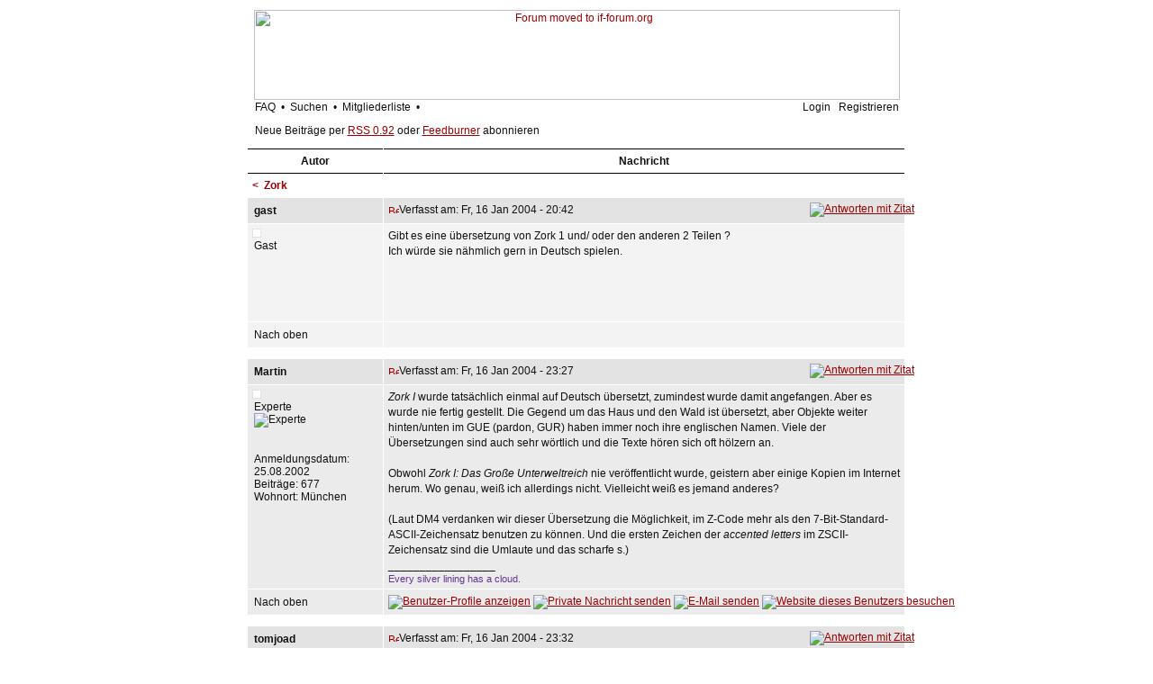

--- FILE ---
content_type: text/html
request_url: http://forum.ifzentrale.de/viewtopic.php?p=8294&highlight=&sid=18410fe88938d46d035c7e1c2db774cc
body_size: 11022
content:
<!DOCTYPE HTML PUBLIC "-//W3C//DTD HTML 4.01 Transitional//EN">
<html dir="ltr">
<head>
<meta http-equiv="Content-Type" content="text/html; charset=iso-8859-1">
<meta http-equiv="Content-Style-Type" content="text/css">
<link rel="icon" href="/favicon.ico">
<link rel="alternate" type="application/rss+xml" title="if-de :: Forum Feed" href="http://feeds.feedburner.com/ifde" />
<meta name="robots" content="index, follow">
<meta name="description" lang="de" content="Forum für Textadventures und Interactive Fiction">
<meta name="keywords" lang="de" content="Textadventure, Textabenteuer, Interactive Fiction, Interaktive Belletristik, Infocom, Magnetic Scrolls, Weltenschmiede">



<link rel="top" href="./index.php?sid=026898cb3b5020cd232b473cfe4ea64c" title="if-de :: Forum Foren-Übersicht" />
<link rel="search" href="./search.php?sid=026898cb3b5020cd232b473cfe4ea64c" title="Suchen" />
<link rel="help" href="./faq.php?sid=026898cb3b5020cd232b473cfe4ea64c" title="FAQ" />
<link rel="author" href="./memberlist.php?sid=026898cb3b5020cd232b473cfe4ea64c" title="Mitgliederliste" />
<link rel="prev" href="viewtopic.php?t=424&amp;view=previous&amp;sid=026898cb3b5020cd232b473cfe4ea64c" title="Vorheriges Thema anzeigen" />
<link rel="next" href="viewtopic.php?t=424&amp;view=next&amp;sid=026898cb3b5020cd232b473cfe4ea64c" title="Nächstes Thema anzeigen" />
<link rel="up" href="viewforum.php?f=1&amp;sid=026898cb3b5020cd232b473cfe4ea64c" title="Stammtisch" />
<link rel="chapter forum" href="viewforum.php?f=1&amp;sid=026898cb3b5020cd232b473cfe4ea64c" title="Stammtisch" />
<link rel="chapter forum" href="viewforum.php?f=3&amp;sid=026898cb3b5020cd232b473cfe4ea64c" title="Player's Pub" />
<link rel="chapter forum" href="viewforum.php?f=4&amp;sid=026898cb3b5020cd232b473cfe4ea64c" title="T.A.G." />
<link rel="chapter forum" href="viewforum.php?f=2&amp;sid=026898cb3b5020cd232b473cfe4ea64c" title="Inform & Glulx" />
<link rel="chapter forum" href="viewforum.php?f=10&amp;sid=026898cb3b5020cd232b473cfe4ea64c" title="TADS 3" />
<link rel="chapter forum" href="viewforum.php?f=8&amp;sid=026898cb3b5020cd232b473cfe4ea64c" title="Floyd" />
<link rel="chapter forum" href="viewforum.php?f=7&amp;sid=026898cb3b5020cd232b473cfe4ea64c" title="Kooperationen" />
<link rel="chapter forum" href="viewforum.php?f=5&amp;sid=026898cb3b5020cd232b473cfe4ea64c" title="Dies & Das" />
<link rel="chapter forum" href="viewforum.php?f=6&amp;sid=026898cb3b5020cd232b473cfe4ea64c" title="Klatsch & Tratsch" />

<title>if-de :: Forum ~ Thema anzeigen - Zork</title>
<!-- link rel="stylesheet" href="templates/NoseBleed/NoseBleed.css" type="text/css" -->
<style type="text/css">
<!--
/*
  The original NoseBleed v1.05 skin for phpBB version 2+
  Created by Mike Lothar (c) 2004
  http://www.mikelothar.com

  NOTE: These CSS definitions are stored within the main page body so that you can use the phpBB2
  theme administration centre. When you have finalised your style you could cut the final CSS code
  and place it in an external file, deleting this section to save bandwidth.
*/

/* General page style. */
body {
	background-color: #FFFFFF;
}

body,table {
	font-size : 12px;
	font-family: Verdana, Arial, Helvetica, sans-serif;
}

/* General font families for common tags */
font,th,td,p { font-family: Verdana, Arial, Helvetica, sans-serif }
a:link,a:active,a:visited { color : #9F0002; }
a:hover		{ text-decoration: underline; color : #9F0002; }
hr	{ height: 0px; border: solid #FFFFFF 0px; border-top-width: 0px;}

/* This is the border line & background colour round the entire page */
.bodyline	{
	/* background-color: #FFFFFF;  */
	border: 0px #FFFFFF solid;
}

/* This is the outline round the main forum tables */
.forumline	{
	/* background-color: #FFFFFF;  */
	border: 0px #FFFFFF solid;
}

/* Main table cell colours and backgrounds */
td.row1	{ background-color: #F3F3F3; border-style: solid; border: black; border-width: 1px 1px 1px 1px; }
td.row2	{ background-color: #EBEBEB; border-style: solid; border: black; border-width: 1px 1px 1px 1px; }
td.row3	{ background-color: #E3E3E3; border-style: solid; border: black; border-width: 1px 1px 1px 1px; }

/*
  This is for the table cell above the Topics, Post & Last posts on the index.php page
  By default this is the fading out gradiated silver background.
  However, you could replace this with a bitmap specific for each forum
*/
td.rowpic {
	/* background-color: #FFFFFF; */
}

/* Header cells - the blue and silver gradient backgrounds */
/*
th			{ font-weight: bold; font-size: 12px; color : #9F0002; text-align: left; height: 25px;}
a.th			{ font-weight: bold; font-size: 12px; text-decoration: none; color : #9F0002; }
a.th:visited			{ font-weight: bold; font-size: 12px; text-decoration: none; color : #9F0002; }
a.th:hover		{ font-weight: bold; font-size: 12px; text-decoration: underline; color : #9F0002; }
*/

th	{
	color: #111111; font-size: 12px; font-weight : bold;
	/* background-color: #FFFFFF; */
	height: 25px;
}

td.cat,td.catHead,td.catSides,td.catLeft,td.catRight,td.catBottom {
	/* background-color:#FFFFFF; */
	border: #FFFFFF; border-style: solid; height: 28px;
}

/*
  Setting additional nice inner borders for the main table cells.
  The names indicate which sides the border will be on.
  Don't worry if you don't understand this, just ignore it :-)
*/
td.cat {
   height: 29px;
   border-width: 0px 0px 0px 0px;
   background-color:#F3F3F3;
}

td.catBottom {
   height: 29px;
   border-width: 0px 0px 0px 0px;
   background-color:#E3E3E3;
}

td.catHead {
   height: 29px;
   border-width: 0px 0px 0px 0px;
   /* background-color:#FFFFFF; */
}

th.thHead,th.thSides,th.thTop,th.thLeft,th.thRight,th.thBottom,th.thCornerL,th.thCornerR {
	font-weight: bold; border: #000000; border-style: solid; height: 28px;
}
td.row3Right,td.spaceRow {
	/* background-color: #FFFFFF; */
	border: #FFFFFF; border-style: solid;
}

th.thHead,td.catHead { font-size: 12px; border-width: 0px 0px 0px 0px; }
th.thSides,td.catSides,td.spaceRow	 { border-width: 0px 0px 0px 0px; }
th.thRight,td.catRight,td.row3Right	 { border-width: 0px 0px 0px 0px; }
th.thLeft,td.catLeft	  { border-width: 0px 0px 0px 0px; }
th.thBottom,td.catBottom  { border-width: 0px 0px 0px 0px; }
th.thTop	 { border-width: 1px 0px 1px 0px; }
th.thCornerL { border-width: 1px 0px 1px 0px; }
th.thCornerR { border-width: 1px 0px 1px 0px; }

/*
.thHead			{ font-weight: bold; font-size: 12px; color : #9F0002; text-align: left;}
a.thHead			{ font-weight: bold; font-size: 12px; text-decoration: none; color : #9F0002; }
a.thHead:visited			{ font-weight: bold; font-size: 12px; text-decoration: none; color : #9F0002; }
a.thHead:hover		{ font-weight: bold; font-size: 12px; text-decoration: underline; color : #9F0002; }
*/

/* The largest text used in the index page title and toptic title etc. */
.maintitle	{
	font-weight: bold; font-size: 22px; font-family: "Verdana, Arial, Helvetica, sans-serif",Verdana, Arial, Helvetica, sans-serif;
	text-decoration: none; line-height : 120%; color : #111111;
}

/* General text */
.gen { font-size : 12px; }
.genmed { font-size : 12px; }
.gensmall { font-size : 12px; }
.gen,.genmed,.gensmall { color : #111111; }
a.gen,a.genmed,a.gensmall { color: #111111; text-decoration: none; }
a.gen:visited,a.genmed:visited,a.gensmall:visited { color: #111111; text-decoration: none; }
a.gen:hover,a.genmed:hover,a.gensmall:hover	{ color: #9F0002; text-decoration: underline; }

/* The register, login, search etc links at the top of the page */
.mainmenu		{ font-size : 12px; color : #111111 }
a.mainmenu		{ font-size : 12px; text-decoration: none; color : #111111;  }
a.mainmenu:visited	{ font-size : 12px; text-decoration: none; color : #111111; }
a.mainmenu:hover{ font-size : 12px; text-decoration: underline; color : #111111; }

/* Forum category titles */
.cattitle		{ font-weight: bold; font-size: 12px ; color : #9F0002}
a.cattitle		{ text-decoration: none; color : #9F0002; }
a.cattitle:visited		{ text-decoration: none; color : #9F0002; }
a.cattitle:hover{ text-decoration: underline; }

/* Forum title: Text and link to the forums used in: index.php */
.forumlink		{ font-weight: bold; font-size: 12px; color : #9F0002; }
a.forumlink 	{ text-decoration: none; color : #9F0002; }
a.forumlink:visited 	{ text-decoration: none; color : #9F0002; }
a.forumlink:hover{ text-decoration: underline; color : #9F0002; }

/* Used for the navigation text, (Page 1,2,3 etc) and the navigation bar when in a forum */
.nav			{ font-weight: bold; font-size: 12px; color : #9F0002; text-align: left;}
a.nav			{ font-weight: bold; font-size: 12px; text-decoration: none; color : #9F0002; text-align: left;}
a.nav:visited			{ font-weight: bold; font-size: 12px; text-decoration: none; color : #9F0002; text-align: left;}
a.nav:hover		{ font-weight: bold; font-size: 12px; text-decoration: underline; color : #9F0002; text-align: left;}

/* titles for the topics: could specify viewed link colour too */
.topictitle,h1,h2	{ font-weight: bold; font-size: 12px; color : #111111; }
a.topictitle:link   { text-decoration: none; color : #9F0002; }
a.topictitle:visited { text-decoration: none; color : #9F0002; }
a.topictitle:hover	{ text-decoration: underline; color : #9F0002; }

/* Name of poster in viewmsg.php and viewtopic.php and other places */
.name			{ font-size : 12px; color : #111111;}

/* Location, number of posts, post date etc */
.postdetails		{ font-size : 12px; color : #111111; }

/* The content of the posts (body of text) */
.postbody { font-size : 12px; line-height: 17px}
a.postlink:link	{ text-decoration: none; color : #9F0002 }
a.postlink:visited { text-decoration: none; color : #9F0002; }
a.postlink:hover { text-decoration: underline; color : #9F0002}

/* Quote & Code blocks */
.code {
	font-family: "Courier New", Courier, monospace; font-size: 12px; color: #668400;
	background-color: #FAFAFA; border: #E3E3E3; border-style: solid;
	border-left-width: 1px; border-top-width: 1px; border-right-width: 1px; border-bottom-width: 1px
}

.quote {
	font-family: Verdana, Arial, Helvetica, sans-serif; font-size: 12px; color: #111111; line-height: 16px;
	background-color: #FAFAFA; border: #E3E3E3; border-style: solid;
	border-left-width: 1px; border-top-width: 1px; border-right-width: 1px; border-bottom-width: 1px
}

/* Copyright and bottom info */
.copyright		{ font-size: 12px; font-family: Verdana, Arial, Helvetica, sans-serif; color: #111111; letter-spacing: -1px;}
a.copyright		{ color: #9F0002; text-decoration: none;}
a.copyright:visited		{ color: #9F0002; text-decoration: none;}
a.copyright:hover { color: #9F0002; text-decoration: underline;}

/* Form elements */

input, textarea, text, select, border {
	color : #111111;
	font: normal 12px Verdana, Arial, Helvetica, sans-serif;
	border-color : #111111;
	text-indent : 2px;
	margin 0px;
	padding 0px;
/*	border-width: 0px; */
/*	border-style: solid; */
}

.noborder {
	border-color : white;
	margin 0px;
	padding 0px;
	border-width: 0px;
	border-style: none;
}

/* The buttons used for bbCode styling in message post */
input.button {
	background-color : #F3F3F3;
	color : #111111;
	font-size: 12px; font-family: Verdana, Arial, Helvetica, sans-serif;
}

/* The main submit button option */
input.mainoption {
	background-color : #FAFAFA;
	font-weight : bold;
	font-size: 12px; font-family: Verdana, Arial, Helvetica, sans-serif;
}

/* None-bold submit button */
input.liteoption {
	background-color : #FAFAFA;
	font-weight : normal;
	font-size: 12px; font-family: Verdana, Arial, Helvetica, sans-serif;
}

/* This is the line in the posting page which shows the rollover
  help line. This is actually a text box, but if set to be the same
  colour as the background no one will know ;)
*/
.helpline { background-color: #EBEBEB; border-style: none; }

/* Import the fancy styles for IE only (NS4.x doesn't use the @import function) */
@import url("templates/NoseBleed/formIE.css");
-->
</style>
<script language="javascript" type="text/javascript">
<!--
  function resize_images()
  {
    for (i = 1; i < document.images.length; i++)
    {
      while ( !document.images[i].complete )
      {
        break;
      }
      if ( document.images[i].width > 550 )
      {
        document.images[i].width = 550;
      }
    }
  }
//-->
</script>
</head>
<body bgcolor="#FFFFFF" text="#111111" link="#9F0002" vlink="#9F0002" leftmargin="0" topmargin="0" onload="resize_images()">

<a name="top"></a><span class="mainmenu">
<table width="100%" height="100%" cellspacing="0" cellpadding="0" border="0" align="center">


	<table width="780" height="100%" cellspacing="0" cellpadding="10" border="0" align="center">
	<tr>
		<td class="bodyline" valign="top">

<table width="717" height="100" border="0" align="center" cellpadding="0" cellspacing="0">
  <tr>
    <!-- Forum moved 25.11.2021, let's announce permanently -->
    <!-- <td><div align="center"><a href="index.php?sid=026898cb3b5020cd232b473cfe4ea64c"><img src="templates/NoseBleed/images/top_image.gif" width="717" height="100" border="0" title="if-de :: Forum Foren-Übersicht" alt="if-de :: Forum Foren-Übersicht" vspace="1"></a></div></td> -->
    <td><div align="center"><a href="https://if-forum.org/" target="_blank"><img src="templates/NoseBleed/images/top_image-announcement.png" width="717" height="100" border="0" title="Forum moved, please visit if-forum.org" alt="Forum moved to if-forum.org" vspace="1"></a></div></td>
  </tr>
</table>
<table width="715" border="0" align="center" cellpadding="0" cellspacing="0">
  <tr>
    <td align="left" class="mainmenu"><a href="faq.php?sid=026898cb3b5020cd232b473cfe4ea64c" title="Fragen und Antworten" class="mainmenu">FAQ</a>&nbsp; &#8226; &nbsp;<a href="search.php?sid=026898cb3b5020cd232b473cfe4ea64c" title="Foren durchsuchen" class="mainmenu">Suchen</a>&nbsp; &#8226; &nbsp;<a href="memberlist.php?sid=026898cb3b5020cd232b473cfe4ea64c" title="Alle Mitglieder anzeigen" class="mainmenu">Mitgliederliste</a>&nbsp; &#8226; &nbsp;
	</td><td align="right" class="mainmenu"><span class="mainmenu"><a href="login.php?sid=026898cb3b5020cd232b473cfe4ea64c" title="Anmelden und Abmelden" class="mainmenu">Login</a>
	&nbsp;&nbsp;<a href="profile.php?mode=register&amp;sid=026898cb3b5020cd232b473cfe4ea64c" class="mainmenu">Registrieren</a>
  </tr>
  <tr>
    <td align="left" class="mainmenu" style="padding: 12px 0;">Neue Beitr&auml;ge per <a href="/rss.php">RSS 0.92</a> oder <a href="http://feeds.feedburner.com/ifde">Feedburner</a> abonnieren</td>
  </tr>
</table>

<table align="CENTER" class="forumline" width="717" cellspacing="1" cellpadding="5" border="0">
  <tr>
    <th class="thCornerL" width="150" height="26" nowrap="nowrap">Autor</th>
    <th class="thTop" nowrap="nowrap">Nachricht</th>
  </tr>
  <tr>
    <th colspan="6" align="left" height="28" class="nav" nowrap="nowrap"><a class="nav" href="viewforum.php?f=1&amp;sid=026898cb3b5020cd232b473cfe4ea64c"><</a>&nbsp;&nbsp;<a class="nav" href="viewtopic.php?t=424&amp;start=0&amp;postdays=0&amp;postorder=asc&amp;highlight=&amp;sid=026898cb3b5020cd232b473cfe4ea64c">Zork</a></th>
  </tr>
  
  <tr>
    <td align="left" valign="MIDDLE" class="row3"><table width="100%" border="0" cellspacing="2" cellpadding="0"><td><span class="name"><a name="2743"></a><b>gast</b></span></td></table></td>
    <td class="row3" height="28" valign="top"><table width="100%" cellpadding="0" cellspacing="0" border="0">
        <tr>
          <td width="100%"><a href="viewtopic.php?p=2743&amp;sid=026898cb3b5020cd232b473cfe4ea64c#2743"><img src="templates/NoseBleed/images/icon_minipost.gif" width="12" height="9" alt="Beitrag" title="Beitrag" border="0" /></a><span class="postdetails">Verfasst am:
            Fr, 16 Jan 2004 - 20:42<span class="gen">&nbsp;</span>
            <!-- &nbsp; &nbsp;Titel: Zork</span> -->
            </span></td>
          <td valign="top" nowrap="nowrap"><a href="posting.php?mode=quote&amp;p=2743&amp;sid=026898cb3b5020cd232b473cfe4ea64c"><img src="templates/NoseBleed/images/lang_german/icon_quote.gif" alt="Antworten mit Zitat" title="Antworten mit Zitat" border="0" /></a> 
             </td>
        </tr>
      </table></td>
  </tr>
  <tr>
    <td class="row1" width="150" align="left" valign="top" bordercolor="#FFFFFF">

<table width="" border="0" cellspacing="1" cellpadding="0" bgcolor="#E3E3E3">
  <tr>
    <td><div align="center">

<table width="" border="0" bgcolor="#FFFFFF" cellspacing="3">
  <tr>
    <td></td>
	</tr>
</table>

	</div></td>
  </tr>
</table>


 <table width="100%" border="0" cellspacing="2" cellpadding="0"><td>
      <span class="postdetails">Gast<br />
      <br />
      <br />
      <br />
      <br />
      </span><br /></td></table></td>
    <td class="row1" width="100%" height="28" valign="top"><table width="100%" border="0" cellspacing="0" cellpadding="0">
        <tr>
          <td><span class="postbody">Gibt es eine übersetzung von Zork 1 und/ oder den anderen 2 Teilen ?
<br />
Ich würde sie nähmlich gern in Deutsch spielen.</span><span class="gensmall"><i></i></span></td>
        </tr>
      </table></td>
  </tr>
  <tr>
    <td class="row1" width="150" align="left" valign="middle"><table width="100%" border="0" cellspacing="2" cellpadding="0"><td><span class="genmed"><a href="#top" class="genmed">Nach oben</a></span></td></table></td>
    <td class="row1" width="100%" height="28" valign="bottom" nowrap="nowrap"><table cellspacing="0" cellpadding="0" border="0" height="18" width="18">
        <tr>
          <td valign="middle" nowrap="nowrap"> 
               
             <script language="JavaScript" type="text/javascript"><!--

	if ( navigator.userAgent.toLowerCase().indexOf('mozilla') != -1 && navigator.userAgent.indexOf('5.') == -1 && navigator.userAgent.indexOf('6.') == -1 )
		document.write(' ');
	else
		document.write('</td><td>&nbsp;</td><td valign="top" nowrap="nowrap"><div style="position:relative"><div style="position:absolute"></div><div style="position:absolute;left:3px;top:-1px"></div></div>');

				//--></script> <noscript>
            </noscript></td>
        </tr>
      </table></td>
  </tr>
  <tr>
    <td class="spaceRow" colspan="2" height="1"><img src="templates/NoseBleed/images/spacer.gif" alt="" width="1" height="1" /></td>
  </tr>
  <tr>
    <td align="left" valign="MIDDLE" class="row3"><table width="100%" border="0" cellspacing="2" cellpadding="0"><td><span class="name"><a name="2744"></a><b>Martin</b></span></td></table></td>
    <td class="row3" height="28" valign="top"><table width="100%" cellpadding="0" cellspacing="0" border="0">
        <tr>
          <td width="100%"><a href="viewtopic.php?p=2744&amp;sid=026898cb3b5020cd232b473cfe4ea64c#2744"><img src="templates/NoseBleed/images/icon_minipost.gif" width="12" height="9" alt="Beitrag" title="Beitrag" border="0" /></a><span class="postdetails">Verfasst am:
            Fr, 16 Jan 2004 - 23:27<span class="gen">&nbsp;</span>
            <!-- &nbsp; &nbsp;Titel: </span> -->
            </span></td>
          <td valign="top" nowrap="nowrap"><a href="posting.php?mode=quote&amp;p=2744&amp;sid=026898cb3b5020cd232b473cfe4ea64c"><img src="templates/NoseBleed/images/lang_german/icon_quote.gif" alt="Antworten mit Zitat" title="Antworten mit Zitat" border="0" /></a> 
             </td>
        </tr>
      </table></td>
  </tr>
  <tr>
    <td class="row2" width="150" align="left" valign="top" bordercolor="#FFFFFF">

<table width="" border="0" cellspacing="1" cellpadding="0" bgcolor="#E3E3E3">
  <tr>
    <td><div align="center">

<table width="" border="0" bgcolor="#FFFFFF" cellspacing="3">
  <tr>
    <td><img src="images/avatars/gallery/magnetic_scrolls/jinxter.jpg" alt="" border="0" /></td>
	</tr>
</table>

	</div></td>
  </tr>
</table>


 <table width="100%" border="0" cellspacing="2" cellpadding="0"><td>
      <span class="postdetails">Experte<br />
      <img src="images/ranks/rang5.gif" alt="Experte" title="Experte" border="0" /><br /><br />
      <br />
      Anmeldungsdatum: 25.08.2002<br />
      Beiträge: 677<br />
      Wohnort: München</span><br /></td></table></td>
    <td class="row2" width="100%" height="28" valign="top"><table width="100%" border="0" cellspacing="0" cellpadding="0">
        <tr>
          <td><span class="postbody"><span style="font-style: italic">Zork I</span> wurde tatsächlich einmal auf Deutsch übersetzt, zumindest wurde damit angefangen. Aber es wurde nie fertig gestellt. Die Gegend um das Haus und den Wald ist übersetzt, aber Objekte weiter hinten/unten im GUE (pardon, GUR) haben immer noch ihre englischen Namen. Viele der Übersetzungen sind auch sehr wörtlich und die Texte hören sich oft hölzern an.
<br />

<br />
Obwohl <span style="font-style: italic">Zork I: Das Große Unterweltreich</span> nie veröffentlicht wurde, geistern aber einige Kopien im Internet herum. Wo genau, weiß ich allerdings nicht. Vielleicht weiß es jemand anderes?
<br />

<br />
(Laut DM4 verdanken wir dieser Übersetzung die Möglichkeit, im Z-Code mehr als den 7-Bit-Standard-ASCII-Zeichensatz benutzen zu können. Und die ersten Zeichen der <span style="font-style: italic">accented letters</span> im ZSCII-Zeichensatz sind die Umlaute und das scharfe s.)<br />_________________<br /><span style="font-size: 11px; line-height: normal"><span style="color: #663399">Every silver lining has a cloud.</span></span></span><span class="gensmall"><i></i></span></td>
        </tr>
      </table></td>
  </tr>
  <tr>
    <td class="row2" width="150" align="left" valign="middle"><table width="100%" border="0" cellspacing="2" cellpadding="0"><td><span class="genmed"><a href="#top" class="genmed">Nach oben</a></span></td></table></td>
    <td class="row2" width="100%" height="28" valign="bottom" nowrap="nowrap"><table cellspacing="0" cellpadding="0" border="0" height="18" width="18">
        <tr>
          <td valign="middle" nowrap="nowrap"><a href="profile.php?mode=viewprofile&amp;u=6&amp;sid=026898cb3b5020cd232b473cfe4ea64c"><img src="templates/NoseBleed/images/lang_german/icon_profile.gif" alt="Benutzer-Profile anzeigen" title="Benutzer-Profile anzeigen" border="0" /></a> <a href="privmsg.php?mode=post&amp;u=6&amp;sid=026898cb3b5020cd232b473cfe4ea64c"><img src="templates/NoseBleed/images/lang_german/icon_pm.gif" alt="Private Nachricht senden" title="Private Nachricht senden" border="0" /></a>
            <a href="mailto:martin.oehm@gmx.de"><img src="templates/NoseBleed/images/lang_german/icon_email.gif" alt="E-Mail senden" title="E-Mail senden" border="0" /></a> <a href="http://www.martin-oehm.de/" target="_userwww"><img src="templates/NoseBleed/images/lang_german/icon_www.gif" alt="Website dieses Benutzers besuchen" title="Website dieses Benutzers besuchen" border="0" /></a>  
             <script language="JavaScript" type="text/javascript"><!--

	if ( navigator.userAgent.toLowerCase().indexOf('mozilla') != -1 && navigator.userAgent.indexOf('5.') == -1 && navigator.userAgent.indexOf('6.') == -1 )
		document.write(' ');
	else
		document.write('</td><td>&nbsp;</td><td valign="top" nowrap="nowrap"><div style="position:relative"><div style="position:absolute"></div><div style="position:absolute;left:3px;top:-1px"></div></div>');

				//--></script> <noscript>
            </noscript></td>
        </tr>
      </table></td>
  </tr>
  <tr>
    <td class="spaceRow" colspan="2" height="1"><img src="templates/NoseBleed/images/spacer.gif" alt="" width="1" height="1" /></td>
  </tr>
  <tr>
    <td align="left" valign="MIDDLE" class="row3"><table width="100%" border="0" cellspacing="2" cellpadding="0"><td><span class="name"><a name="2745"></a><b>tomjoad</b></span></td></table></td>
    <td class="row3" height="28" valign="top"><table width="100%" cellpadding="0" cellspacing="0" border="0">
        <tr>
          <td width="100%"><a href="viewtopic.php?p=2745&amp;sid=026898cb3b5020cd232b473cfe4ea64c#2745"><img src="templates/NoseBleed/images/icon_minipost.gif" width="12" height="9" alt="Beitrag" title="Beitrag" border="0" /></a><span class="postdetails">Verfasst am:
            Fr, 16 Jan 2004 - 23:32<span class="gen">&nbsp;</span>
            <!-- &nbsp; &nbsp;Titel: </span> -->
            </span></td>
          <td valign="top" nowrap="nowrap"><a href="posting.php?mode=quote&amp;p=2745&amp;sid=026898cb3b5020cd232b473cfe4ea64c"><img src="templates/NoseBleed/images/lang_german/icon_quote.gif" alt="Antworten mit Zitat" title="Antworten mit Zitat" border="0" /></a> 
             </td>
        </tr>
      </table></td>
  </tr>
  <tr>
    <td class="row1" width="150" align="left" valign="top" bordercolor="#FFFFFF">

<table width="" border="0" cellspacing="1" cellpadding="0" bgcolor="#E3E3E3">
  <tr>
    <td><div align="center">

<table width="" border="0" bgcolor="#FFFFFF" cellspacing="3">
  <tr>
    <td><img src="images/avatars/gallery/infocom/zork7.jpg" alt="" border="0" /></td>
	</tr>
</table>

	</div></td>
  </tr>
</table>


 <table width="100%" border="0" cellspacing="2" cellpadding="0"><td>
      <span class="postdetails">Wasserträger<br />
      <img src="images/ranks/rang2.gif" alt="Wasserträger" title="Wasserträger" border="0" /><br /><br />
      <br />
      Anmeldungsdatum: 26.08.2002<br />
      Beiträge: 53<br />
      Wohnort: Münster</span><br /></td></table></td>
    <td class="row1" width="100%" height="28" valign="top"><table width="100%" border="0" cellspacing="0" cellpadding="0">
        <tr>
          <td><span class="postbody"></span><table width="90%" cellspacing="1" cellpadding="3" border="0" align="center"><tr> 	  <td><span class="genmed"><b>Martin hat folgendes geschrieben:</b></span></td>	</tr>	<tr>	  <td class="quote">
<br />
Obwohl <span style="font-style: italic">Zork I: Das Große Unterweltreich</span> nie veröffentlicht wurde, geistern aber einige Kopien im Internet herum. Wo genau, weiß ich allerdings nicht. Vielleicht weiß es jemand anderes?
<br />
</td>	</tr></table><span class="postbody">
<br />

<br />
Ich hab's hier - braucht's jemand? Ich dachte eigentlich das hätte inzwischen jeder ...</span><span class="gensmall"><i></i></span></td>
        </tr>
      </table></td>
  </tr>
  <tr>
    <td class="row1" width="150" align="left" valign="middle"><table width="100%" border="0" cellspacing="2" cellpadding="0"><td><span class="genmed"><a href="#top" class="genmed">Nach oben</a></span></td></table></td>
    <td class="row1" width="100%" height="28" valign="bottom" nowrap="nowrap"><table cellspacing="0" cellpadding="0" border="0" height="18" width="18">
        <tr>
          <td valign="middle" nowrap="nowrap"><a href="profile.php?mode=viewprofile&amp;u=13&amp;sid=026898cb3b5020cd232b473cfe4ea64c"><img src="templates/NoseBleed/images/lang_german/icon_profile.gif" alt="Benutzer-Profile anzeigen" title="Benutzer-Profile anzeigen" border="0" /></a> <a href="privmsg.php?mode=post&amp;u=13&amp;sid=026898cb3b5020cd232b473cfe4ea64c"><img src="templates/NoseBleed/images/lang_german/icon_pm.gif" alt="Private Nachricht senden" title="Private Nachricht senden" border="0" /></a>
               
             <script language="JavaScript" type="text/javascript"><!--

	if ( navigator.userAgent.toLowerCase().indexOf('mozilla') != -1 && navigator.userAgent.indexOf('5.') == -1 && navigator.userAgent.indexOf('6.') == -1 )
		document.write(' ');
	else
		document.write('</td><td>&nbsp;</td><td valign="top" nowrap="nowrap"><div style="position:relative"><div style="position:absolute"></div><div style="position:absolute;left:3px;top:-1px"></div></div>');

				//--></script> <noscript>
            </noscript></td>
        </tr>
      </table></td>
  </tr>
  <tr>
    <td class="spaceRow" colspan="2" height="1"><img src="templates/NoseBleed/images/spacer.gif" alt="" width="1" height="1" /></td>
  </tr>
  <tr>
    <td align="left" valign="MIDDLE" class="row3"><table width="100%" border="0" cellspacing="2" cellpadding="0"><td><span class="name"><a name="2746"></a><b>Smeeth</b></span></td></table></td>
    <td class="row3" height="28" valign="top"><table width="100%" cellpadding="0" cellspacing="0" border="0">
        <tr>
          <td width="100%"><a href="viewtopic.php?p=2746&amp;sid=026898cb3b5020cd232b473cfe4ea64c#2746"><img src="templates/NoseBleed/images/icon_minipost.gif" width="12" height="9" alt="Beitrag" title="Beitrag" border="0" /></a><span class="postdetails">Verfasst am:
            Sa, 17 Jan 2004 - 10:42<span class="gen">&nbsp;</span>
            <!-- &nbsp; &nbsp;Titel: </span> -->
            </span></td>
          <td valign="top" nowrap="nowrap"><a href="posting.php?mode=quote&amp;p=2746&amp;sid=026898cb3b5020cd232b473cfe4ea64c"><img src="templates/NoseBleed/images/lang_german/icon_quote.gif" alt="Antworten mit Zitat" title="Antworten mit Zitat" border="0" /></a> 
             </td>
        </tr>
      </table></td>
  </tr>
  <tr>
    <td class="row2" width="150" align="left" valign="top" bordercolor="#FFFFFF">

<table width="" border="0" cellspacing="1" cellpadding="0" bgcolor="#E3E3E3">
  <tr>
    <td><div align="center">

<table width="" border="0" bgcolor="#FFFFFF" cellspacing="3">
  <tr>
    <td></td>
	</tr>
</table>

	</div></td>
  </tr>
</table>


 <table width="100%" border="0" cellspacing="2" cellpadding="0"><td>
      <span class="postdetails">Gast<br />
      <br />
      <br />
      <br />
      <br />
      </span><br /></td></table></td>
    <td class="row2" width="100%" height="28" valign="top"><table width="100%" border="0" cellspacing="0" cellpadding="0">
        <tr>
          <td><span class="postbody">Ja ich brauch's 
<br />
Wer nett wenn du es mir mal per mail schicken könntest:
<br />
<a href="mailto:smeeth-r@firemail.de">smeeth-r@firemail.de</a></span><span class="gensmall"><i></i></span></td>
        </tr>
      </table></td>
  </tr>
  <tr>
    <td class="row2" width="150" align="left" valign="middle"><table width="100%" border="0" cellspacing="2" cellpadding="0"><td><span class="genmed"><a href="#top" class="genmed">Nach oben</a></span></td></table></td>
    <td class="row2" width="100%" height="28" valign="bottom" nowrap="nowrap"><table cellspacing="0" cellpadding="0" border="0" height="18" width="18">
        <tr>
          <td valign="middle" nowrap="nowrap"> 
               
             <script language="JavaScript" type="text/javascript"><!--

	if ( navigator.userAgent.toLowerCase().indexOf('mozilla') != -1 && navigator.userAgent.indexOf('5.') == -1 && navigator.userAgent.indexOf('6.') == -1 )
		document.write(' ');
	else
		document.write('</td><td>&nbsp;</td><td valign="top" nowrap="nowrap"><div style="position:relative"><div style="position:absolute"></div><div style="position:absolute;left:3px;top:-1px"></div></div>');

				//--></script> <noscript>
            </noscript></td>
        </tr>
      </table></td>
  </tr>
  <tr>
    <td class="spaceRow" colspan="2" height="1"><img src="templates/NoseBleed/images/spacer.gif" alt="" width="1" height="1" /></td>
  </tr>
  <tr>
    <td align="left" valign="MIDDLE" class="row3"><table width="100%" border="0" cellspacing="2" cellpadding="0"><td><span class="name"><a name="2747"></a><b>Gast</b></span></td></table></td>
    <td class="row3" height="28" valign="top"><table width="100%" cellpadding="0" cellspacing="0" border="0">
        <tr>
          <td width="100%"><a href="viewtopic.php?p=2747&amp;sid=026898cb3b5020cd232b473cfe4ea64c#2747"><img src="templates/NoseBleed/images/icon_minipost.gif" width="12" height="9" alt="Beitrag" title="Beitrag" border="0" /></a><span class="postdetails">Verfasst am:
            So, 18 Jan 2004 - 4:50<span class="gen">&nbsp;</span>
            <!-- &nbsp; &nbsp;Titel: </span> -->
            </span></td>
          <td valign="top" nowrap="nowrap"><a href="posting.php?mode=quote&amp;p=2747&amp;sid=026898cb3b5020cd232b473cfe4ea64c"><img src="templates/NoseBleed/images/lang_german/icon_quote.gif" alt="Antworten mit Zitat" title="Antworten mit Zitat" border="0" /></a> 
             </td>
        </tr>
      </table></td>
  </tr>
  <tr>
    <td class="row1" width="150" align="left" valign="top" bordercolor="#FFFFFF">

<table width="" border="0" cellspacing="1" cellpadding="0" bgcolor="#E3E3E3">
  <tr>
    <td><div align="center">

<table width="" border="0" bgcolor="#FFFFFF" cellspacing="3">
  <tr>
    <td></td>
	</tr>
</table>

	</div></td>
  </tr>
</table>


 <table width="100%" border="0" cellspacing="2" cellpadding="0"><td>
      <span class="postdetails"><br />
      <br />
      <br />
      <br />
      <br />
      </span><br /></td></table></td>
    <td class="row1" width="100%" height="28" valign="top"><table width="100%" border="0" cellspacing="0" cellpadding="0">
        <tr>
          <td><span class="postbody">Den Patch, um von einer beliebigen Zork1-Version auf das deutsche Zork 1 zu kommen und das Patchprogramm gibt es auch im if-archiv. Hier die direkten Links zum finnischen Mirror: 
<br />

<br />
Die Patchdatei:
<br />
<a href="ftp://ftp.funet.fi/pub/misc/if-archive/infocom/patches/zork1_patches.zip" target="_blank">ftp://ftp.funet.fi/pub/misc/if-archive/infocom/patches/zork1_patches.zip</a>
<br />

<br />
Das Patchprogramm:
<br />
<a href="ftp://ftp.funet.fi/pub/misc/if-archive/infocom/patches/zpat-2_2.zip" target="_blank">ftp://ftp.funet.fi/pub/misc/if-archive/infocom/patches/zpat-2_2.zip</a></span><span class="gensmall"><i></i></span></td>
        </tr>
      </table></td>
  </tr>
  <tr>
    <td class="row1" width="150" align="left" valign="middle"><table width="100%" border="0" cellspacing="2" cellpadding="0"><td><span class="genmed"><a href="#top" class="genmed">Nach oben</a></span></td></table></td>
    <td class="row1" width="100%" height="28" valign="bottom" nowrap="nowrap"><table cellspacing="0" cellpadding="0" border="0" height="18" width="18">
        <tr>
          <td valign="middle" nowrap="nowrap"> 
               
             <script language="JavaScript" type="text/javascript"><!--

	if ( navigator.userAgent.toLowerCase().indexOf('mozilla') != -1 && navigator.userAgent.indexOf('5.') == -1 && navigator.userAgent.indexOf('6.') == -1 )
		document.write(' ');
	else
		document.write('</td><td>&nbsp;</td><td valign="top" nowrap="nowrap"><div style="position:relative"><div style="position:absolute"></div><div style="position:absolute;left:3px;top:-1px"></div></div>');

				//--></script> <noscript>
            </noscript></td>
        </tr>
      </table></td>
  </tr>
  <tr>
    <td class="spaceRow" colspan="2" height="1"><img src="templates/NoseBleed/images/spacer.gif" alt="" width="1" height="1" /></td>
  </tr>
  <tr>
    <td align="left" valign="MIDDLE" class="row3"><table width="100%" border="0" cellspacing="2" cellpadding="0"><td><span class="name"><a name="8277"></a><b>Tale</b></span></td></table></td>
    <td class="row3" height="28" valign="top"><table width="100%" cellpadding="0" cellspacing="0" border="0">
        <tr>
          <td width="100%"><a href="viewtopic.php?p=8277&amp;sid=026898cb3b5020cd232b473cfe4ea64c#8277"><img src="templates/NoseBleed/images/icon_minipost.gif" width="12" height="9" alt="Beitrag" title="Beitrag" border="0" /></a><span class="postdetails">Verfasst am:
            Mi, 20 März 2013 - 10:52<span class="gen">&nbsp;</span>
            <!-- &nbsp; &nbsp;Titel: </span> -->
            </span></td>
          <td valign="top" nowrap="nowrap"><a href="posting.php?mode=quote&amp;p=8277&amp;sid=026898cb3b5020cd232b473cfe4ea64c"><img src="templates/NoseBleed/images/lang_german/icon_quote.gif" alt="Antworten mit Zitat" title="Antworten mit Zitat" border="0" /></a> 
             </td>
        </tr>
      </table></td>
  </tr>
  <tr>
    <td class="row2" width="150" align="left" valign="top" bordercolor="#FFFFFF">

<table width="" border="0" cellspacing="1" cellpadding="0" bgcolor="#E3E3E3">
  <tr>
    <td><div align="center">

<table width="" border="0" bgcolor="#FFFFFF" cellspacing="3">
  <tr>
    <td><img src="images/avatars/1453061296507d28ec4e2bf.jpg" alt="" border="0" /></td>
	</tr>
</table>

	</div></td>
  </tr>
</table>


 <table width="100%" border="0" cellspacing="2" cellpadding="0"><td>
      <span class="postdetails">Abenteurer<br />
      <img src="images/ranks/rang4.gif" alt="Abenteurer" title="Abenteurer" border="0" /><br /><br />
      <br />
      Anmeldungsdatum: 15.04.2010<br />
      Beiträge: 291<br />
      </span><br /></td></table></td>
    <td class="row2" width="100%" height="28" valign="top"><table width="100%" border="0" cellspacing="0" cellpadding="0">
        <tr>
          <td><span class="postbody">(ich antworte auf diesen alten Thread, da ifwizz.de auf die Übersetzung aufmerksam machte)
<br />

<br />
Jetzt wo es einen I7-Port gibt (http://i7-dungeon.sourceforge.net/source.html)
<br />

<br />
Könnte man ja mal über eine Übersetzung nachdenken...</span><span class="gensmall"><i></i></span></td>
        </tr>
      </table></td>
  </tr>
  <tr>
    <td class="row2" width="150" align="left" valign="middle"><table width="100%" border="0" cellspacing="2" cellpadding="0"><td><span class="genmed"><a href="#top" class="genmed">Nach oben</a></span></td></table></td>
    <td class="row2" width="100%" height="28" valign="bottom" nowrap="nowrap"><table cellspacing="0" cellpadding="0" border="0" height="18" width="18">
        <tr>
          <td valign="middle" nowrap="nowrap"><a href="profile.php?mode=viewprofile&amp;u=270&amp;sid=026898cb3b5020cd232b473cfe4ea64c"><img src="templates/NoseBleed/images/lang_german/icon_profile.gif" alt="Benutzer-Profile anzeigen" title="Benutzer-Profile anzeigen" border="0" /></a> <a href="privmsg.php?mode=post&amp;u=270&amp;sid=026898cb3b5020cd232b473cfe4ea64c"><img src="templates/NoseBleed/images/lang_german/icon_pm.gif" alt="Private Nachricht senden" title="Private Nachricht senden" border="0" /></a>
               
             <script language="JavaScript" type="text/javascript"><!--

	if ( navigator.userAgent.toLowerCase().indexOf('mozilla') != -1 && navigator.userAgent.indexOf('5.') == -1 && navigator.userAgent.indexOf('6.') == -1 )
		document.write(' ');
	else
		document.write('</td><td>&nbsp;</td><td valign="top" nowrap="nowrap"><div style="position:relative"><div style="position:absolute"></div><div style="position:absolute;left:3px;top:-1px"></div></div>');

				//--></script> <noscript>
            </noscript></td>
        </tr>
      </table></td>
  </tr>
  <tr>
    <td class="spaceRow" colspan="2" height="1"><img src="templates/NoseBleed/images/spacer.gif" alt="" width="1" height="1" /></td>
  </tr>
  <tr>
    <td align="left" valign="MIDDLE" class="row3"><table width="100%" border="0" cellspacing="2" cellpadding="0"><td><span class="name"><a name="8293"></a><b>Martin</b></span></td></table></td>
    <td class="row3" height="28" valign="top"><table width="100%" cellpadding="0" cellspacing="0" border="0">
        <tr>
          <td width="100%"><a href="viewtopic.php?p=8293&amp;sid=026898cb3b5020cd232b473cfe4ea64c#8293"><img src="templates/NoseBleed/images/icon_minipost.gif" width="12" height="9" alt="Beitrag" title="Beitrag" border="0" /></a><span class="postdetails">Verfasst am:
            Mi, 27 März 2013 - 7:53<span class="gen">&nbsp;</span>
            <!-- &nbsp; &nbsp;Titel: </span> -->
            </span></td>
          <td valign="top" nowrap="nowrap"><a href="posting.php?mode=quote&amp;p=8293&amp;sid=026898cb3b5020cd232b473cfe4ea64c"><img src="templates/NoseBleed/images/lang_german/icon_quote.gif" alt="Antworten mit Zitat" title="Antworten mit Zitat" border="0" /></a> 
             </td>
        </tr>
      </table></td>
  </tr>
  <tr>
    <td class="row1" width="150" align="left" valign="top" bordercolor="#FFFFFF">

<table width="" border="0" cellspacing="1" cellpadding="0" bgcolor="#E3E3E3">
  <tr>
    <td><div align="center">

<table width="" border="0" bgcolor="#FFFFFF" cellspacing="3">
  <tr>
    <td><img src="images/avatars/gallery/magnetic_scrolls/jinxter.jpg" alt="" border="0" /></td>
	</tr>
</table>

	</div></td>
  </tr>
</table>


 <table width="100%" border="0" cellspacing="2" cellpadding="0"><td>
      <span class="postdetails">Experte<br />
      <img src="images/ranks/rang5.gif" alt="Experte" title="Experte" border="0" /><br /><br />
      <br />
      Anmeldungsdatum: 25.08.2002<br />
      Beiträge: 677<br />
      Wohnort: München</span><br /></td></table></td>
    <td class="row1" width="100%" height="28" valign="top"><table width="100%" border="0" cellspacing="0" cellpadding="0">
        <tr>
          <td><span class="postbody"></span><table width="90%" cellspacing="1" cellpadding="3" border="0" align="center"><tr> 	  <td><span class="genmed"><b>Tale hat folgendes geschrieben:</b></span></td>	</tr>	<tr>	  <td class="quote">Jetzt wo es einen I7-Port gibt ...</td>	</tr></table><span class="postbody">
<br />
Uh! Der Quelltext ist schon sehr nah an der Fortran-Vorlage. Das sieht sehr unordentlich und unorganisiert und eigentlich auch sehr wenig nach I7 aus. (Nicht, dass ich I7 für ordentlich und organisiert halte.)
<br />

<br />
</span><table width="90%" cellspacing="1" cellpadding="3" border="0" align="center"><tr> 	  <td><span class="genmed"><b>Tale hat folgendes geschrieben:</b></span></td>	</tr>	<tr>	  <td class="quote">Könnte man ja mal über eine Übersetzung nachdenken...</td>	</tr></table><span class="postbody">
<br />
Hmmm. Kann man den MIT-Hacker-Humor, die schon sehr angelsächsichen Worträtsel und die "Zorkness" übersetzen?
<br />

<br />
Die diversen Ports der Urahnen Adventure und Zork sind schöne Programmieraufgaben (oder besser, -fleißarbeiten), deren Quelltext man studieren kann. Spielen möchte ich die eher nicht, vor allem weil man sich so moderne Sachen angewöhnt hat wie keine unangekündigten Tode, keine Spielzustände, die das Gewinnen unmöglich machen, Muße zum Erkunden statt ablaufende Lampenbatterien ud so weiter.
<br />

<br />
Die Ports - insbesondere der oben erwähnte I7-Port - setzen aber nur genau das um, was es auch schon in den MDL- und Fortran-Vorlagen gab. Es gibt noch nicht einmal zusätzliche Antworten, um das Spiel auf einen heutigen Standard zu bringen. Vielleicht sollte man sich eher einmal an ein "Zork Revisited" machen, das den ganzen nostalgischen Überbau mal ausmistet und aus den guten Ideen ein modernes Höhlenadventure macht.
<br />

<br />
(Okay, <span style="font-style: italic">Dungeon Crawl</span> und <span style="font-style: italic">modern</span> in einem Satz, das kommt nicht oft vor. Ich meine einfach, das Spiel einmal besser und auch straffer zu implementieren. Das Schlechte und das Gute ist ja <a href="http://bluerenga.wordpress.com/2011/04/27/zork-a-tale-of-three-puzzles/" target="_blank" class="postlink">umfangreich</a> <a href="http://www.filfre.net/tag/zork/" target="_blank" class="postlink">dokumentiert</a>. Ein runderneuertes Zork hat natürlich auch keine dolle Geschichte, aber das scheint auch nicht jeden zu stören, oder wie erklärt man sich sonst, dass die in Bezug auf Story und Logik auch nicht besseren <span style="font-style: italic">Room Escape Games</span> so beliebt sind?)<br />_________________<br /><span style="font-size: 11px; line-height: normal"><span style="color: #663399">Every silver lining has a cloud.</span></span></span><span class="gensmall"><i></i></span></td>
        </tr>
      </table></td>
  </tr>
  <tr>
    <td class="row1" width="150" align="left" valign="middle"><table width="100%" border="0" cellspacing="2" cellpadding="0"><td><span class="genmed"><a href="#top" class="genmed">Nach oben</a></span></td></table></td>
    <td class="row1" width="100%" height="28" valign="bottom" nowrap="nowrap"><table cellspacing="0" cellpadding="0" border="0" height="18" width="18">
        <tr>
          <td valign="middle" nowrap="nowrap"><a href="profile.php?mode=viewprofile&amp;u=6&amp;sid=026898cb3b5020cd232b473cfe4ea64c"><img src="templates/NoseBleed/images/lang_german/icon_profile.gif" alt="Benutzer-Profile anzeigen" title="Benutzer-Profile anzeigen" border="0" /></a> <a href="privmsg.php?mode=post&amp;u=6&amp;sid=026898cb3b5020cd232b473cfe4ea64c"><img src="templates/NoseBleed/images/lang_german/icon_pm.gif" alt="Private Nachricht senden" title="Private Nachricht senden" border="0" /></a>
            <a href="mailto:martin.oehm@gmx.de"><img src="templates/NoseBleed/images/lang_german/icon_email.gif" alt="E-Mail senden" title="E-Mail senden" border="0" /></a> <a href="http://www.martin-oehm.de/" target="_userwww"><img src="templates/NoseBleed/images/lang_german/icon_www.gif" alt="Website dieses Benutzers besuchen" title="Website dieses Benutzers besuchen" border="0" /></a>  
             <script language="JavaScript" type="text/javascript"><!--

	if ( navigator.userAgent.toLowerCase().indexOf('mozilla') != -1 && navigator.userAgent.indexOf('5.') == -1 && navigator.userAgent.indexOf('6.') == -1 )
		document.write(' ');
	else
		document.write('</td><td>&nbsp;</td><td valign="top" nowrap="nowrap"><div style="position:relative"><div style="position:absolute"></div><div style="position:absolute;left:3px;top:-1px"></div></div>');

				//--></script> <noscript>
            </noscript></td>
        </tr>
      </table></td>
  </tr>
  <tr>
    <td class="spaceRow" colspan="2" height="1"><img src="templates/NoseBleed/images/spacer.gif" alt="" width="1" height="1" /></td>
  </tr>
  <tr>
    <td align="left" valign="MIDDLE" class="row3"><table width="100%" border="0" cellspacing="2" cellpadding="0"><td><span class="name"><a name="8294"></a><b>Bushin</b></span></td></table></td>
    <td class="row3" height="28" valign="top"><table width="100%" cellpadding="0" cellspacing="0" border="0">
        <tr>
          <td width="100%"><a href="viewtopic.php?p=8294&amp;sid=026898cb3b5020cd232b473cfe4ea64c#8294"><img src="templates/NoseBleed/images/icon_minipost.gif" width="12" height="9" alt="Beitrag" title="Beitrag" border="0" /></a><span class="postdetails">Verfasst am:
            Do, 28 März 2013 - 0:11<span class="gen">&nbsp;</span>
            <!-- &nbsp; &nbsp;Titel: </span> -->
            </span></td>
          <td valign="top" nowrap="nowrap"><a href="posting.php?mode=quote&amp;p=8294&amp;sid=026898cb3b5020cd232b473cfe4ea64c"><img src="templates/NoseBleed/images/lang_german/icon_quote.gif" alt="Antworten mit Zitat" title="Antworten mit Zitat" border="0" /></a> 
             </td>
        </tr>
      </table></td>
  </tr>
  <tr>
    <td class="row2" width="150" align="left" valign="top" bordercolor="#FFFFFF">

<table width="" border="0" cellspacing="1" cellpadding="0" bgcolor="#E3E3E3">
  <tr>
    <td><div align="center">

<table width="" border="0" bgcolor="#FFFFFF" cellspacing="3">
  <tr>
    <td><img src="images/avatars/7082771454e84983660649.jpg" alt="" border="0" /></td>
	</tr>
</table>

	</div></td>
  </tr>
</table>


 <table width="100%" border="0" cellspacing="2" cellpadding="0"><td>
      <span class="postdetails">Wasserträger<br />
      <img src="images/ranks/rang2.gif" alt="Wasserträger" title="Wasserträger" border="0" /><br /><br />
      <br />
      Anmeldungsdatum: 21.09.2011<br />
      Beiträge: 48<br />
      Wohnort: München</span><br /></td></table></td>
    <td class="row2" width="100%" height="28" valign="top"><table width="100%" border="0" cellspacing="0" cellpadding="0">
        <tr>
          <td><span class="postbody"></span><table width="90%" cellspacing="1" cellpadding="3" border="0" align="center"><tr> 	  <td><span class="genmed"><b>Zitat:</b></span></td>	</tr>	<tr>	  <td class="quote">Vielleicht sollte man sich eher einmal an ein "Zork Revisited" machen, das den ganzen nostalgischen Überbau mal ausmistet und aus den guten Ideen ein modernes Höhlenadventure macht. </td>	</tr></table><span class="postbody">
<br />

<br />
Was ne geile Idee! Auch dafür. Leg mal los :D :D 
<br />

<br />
;-) 
<br />
Bushin</span><span class="gensmall"><i></i></span></td>
        </tr>
      </table></td>
  </tr>
  <tr>
    <td class="row2" width="150" align="left" valign="middle"><table width="100%" border="0" cellspacing="2" cellpadding="0"><td><span class="genmed"><a href="#top" class="genmed">Nach oben</a></span></td></table></td>
    <td class="row2" width="100%" height="28" valign="bottom" nowrap="nowrap"><table cellspacing="0" cellpadding="0" border="0" height="18" width="18">
        <tr>
          <td valign="middle" nowrap="nowrap"><a href="profile.php?mode=viewprofile&amp;u=750&amp;sid=026898cb3b5020cd232b473cfe4ea64c"><img src="templates/NoseBleed/images/lang_german/icon_profile.gif" alt="Benutzer-Profile anzeigen" title="Benutzer-Profile anzeigen" border="0" /></a> <a href="privmsg.php?mode=post&amp;u=750&amp;sid=026898cb3b5020cd232b473cfe4ea64c"><img src="templates/NoseBleed/images/lang_german/icon_pm.gif" alt="Private Nachricht senden" title="Private Nachricht senden" border="0" /></a>
               
             <script language="JavaScript" type="text/javascript"><!--

	if ( navigator.userAgent.toLowerCase().indexOf('mozilla') != -1 && navigator.userAgent.indexOf('5.') == -1 && navigator.userAgent.indexOf('6.') == -1 )
		document.write(' ');
	else
		document.write('</td><td>&nbsp;</td><td valign="top" nowrap="nowrap"><div style="position:relative"><div style="position:absolute"></div><div style="position:absolute;left:3px;top:-1px"></div></div>');

				//--></script> <noscript>
            </noscript></td>
        </tr>
      </table></td>
  </tr>
  <tr>
    <td class="spaceRow" colspan="2" height="1"><img src="templates/NoseBleed/images/spacer.gif" alt="" width="1" height="1" /></td>
  </tr>
  <tr>
    <td align="left" valign="MIDDLE" class="row3"><table width="100%" border="0" cellspacing="2" cellpadding="0"><td><span class="name"><a name="8295"></a><b>Martin</b></span></td></table></td>
    <td class="row3" height="28" valign="top"><table width="100%" cellpadding="0" cellspacing="0" border="0">
        <tr>
          <td width="100%"><a href="viewtopic.php?p=8295&amp;sid=026898cb3b5020cd232b473cfe4ea64c#8295"><img src="templates/NoseBleed/images/icon_minipost.gif" width="12" height="9" alt="Beitrag" title="Beitrag" border="0" /></a><span class="postdetails">Verfasst am:
            Do, 28 März 2013 - 8:15<span class="gen">&nbsp;</span>
            <!-- &nbsp; &nbsp;Titel: </span> -->
            </span></td>
          <td valign="top" nowrap="nowrap"><a href="posting.php?mode=quote&amp;p=8295&amp;sid=026898cb3b5020cd232b473cfe4ea64c"><img src="templates/NoseBleed/images/lang_german/icon_quote.gif" alt="Antworten mit Zitat" title="Antworten mit Zitat" border="0" /></a> 
             </td>
        </tr>
      </table></td>
  </tr>
  <tr>
    <td class="row1" width="150" align="left" valign="top" bordercolor="#FFFFFF">

<table width="" border="0" cellspacing="1" cellpadding="0" bgcolor="#E3E3E3">
  <tr>
    <td><div align="center">

<table width="" border="0" bgcolor="#FFFFFF" cellspacing="3">
  <tr>
    <td><img src="images/avatars/gallery/magnetic_scrolls/jinxter.jpg" alt="" border="0" /></td>
	</tr>
</table>

	</div></td>
  </tr>
</table>


 <table width="100%" border="0" cellspacing="2" cellpadding="0"><td>
      <span class="postdetails">Experte<br />
      <img src="images/ranks/rang5.gif" alt="Experte" title="Experte" border="0" /><br /><br />
      <br />
      Anmeldungsdatum: 25.08.2002<br />
      Beiträge: 677<br />
      Wohnort: München</span><br /></td></table></td>
    <td class="row1" width="100%" height="28" valign="top"><table width="100%" border="0" cellspacing="0" cellpadding="0">
        <tr>
          <td><span class="postbody">Man soll ja nicht "man" sagen, wenn man "ich" meint, und das habe ich auch nicht. Ich habe mich ja nur gewundert, warum die Ports meistens Eins-zu-eins-Umsetzungen der alten Spiele in einem modernen System sind.
<br />

<br />
</span><table width="90%" cellspacing="1" cellpadding="3" border="0" align="center"><tr> 	  <td><span class="genmed"><b>Bushin hat folgendes geschrieben:</b></span></td>	</tr>	<tr>	  <td class="quote">Leg mal los :D :D </td>	</tr></table><span class="postbody">
<br />
Selber essen macht fett. :-&gt;<br />_________________<br /><span style="font-size: 11px; line-height: normal"><span style="color: #663399">Every silver lining has a cloud.</span></span></span><span class="gensmall"><i></i></span></td>
        </tr>
      </table></td>
  </tr>
  <tr>
    <td class="row1" width="150" align="left" valign="middle"><table width="100%" border="0" cellspacing="2" cellpadding="0"><td><span class="genmed"><a href="#top" class="genmed">Nach oben</a></span></td></table></td>
    <td class="row1" width="100%" height="28" valign="bottom" nowrap="nowrap"><table cellspacing="0" cellpadding="0" border="0" height="18" width="18">
        <tr>
          <td valign="middle" nowrap="nowrap"><a href="profile.php?mode=viewprofile&amp;u=6&amp;sid=026898cb3b5020cd232b473cfe4ea64c"><img src="templates/NoseBleed/images/lang_german/icon_profile.gif" alt="Benutzer-Profile anzeigen" title="Benutzer-Profile anzeigen" border="0" /></a> <a href="privmsg.php?mode=post&amp;u=6&amp;sid=026898cb3b5020cd232b473cfe4ea64c"><img src="templates/NoseBleed/images/lang_german/icon_pm.gif" alt="Private Nachricht senden" title="Private Nachricht senden" border="0" /></a>
            <a href="mailto:martin.oehm@gmx.de"><img src="templates/NoseBleed/images/lang_german/icon_email.gif" alt="E-Mail senden" title="E-Mail senden" border="0" /></a> <a href="http://www.martin-oehm.de/" target="_userwww"><img src="templates/NoseBleed/images/lang_german/icon_www.gif" alt="Website dieses Benutzers besuchen" title="Website dieses Benutzers besuchen" border="0" /></a>  
             <script language="JavaScript" type="text/javascript"><!--

	if ( navigator.userAgent.toLowerCase().indexOf('mozilla') != -1 && navigator.userAgent.indexOf('5.') == -1 && navigator.userAgent.indexOf('6.') == -1 )
		document.write(' ');
	else
		document.write('</td><td>&nbsp;</td><td valign="top" nowrap="nowrap"><div style="position:relative"><div style="position:absolute"></div><div style="position:absolute;left:3px;top:-1px"></div></div>');

				//--></script> <noscript>
            </noscript></td>
        </tr>
      </table></td>
  </tr>
  <tr>
    <td class="spaceRow" colspan="2" height="1"><img src="templates/NoseBleed/images/spacer.gif" alt="" width="1" height="1" /></td>
  </tr>
  <tr>
    <td align="left" valign="MIDDLE" class="row3"><table width="100%" border="0" cellspacing="2" cellpadding="0"><td><span class="name"><a name="8296"></a><b>Hannes</b></span></td></table></td>
    <td class="row3" height="28" valign="top"><table width="100%" cellpadding="0" cellspacing="0" border="0">
        <tr>
          <td width="100%"><a href="viewtopic.php?p=8296&amp;sid=026898cb3b5020cd232b473cfe4ea64c#8296"><img src="templates/NoseBleed/images/icon_minipost.gif" width="12" height="9" alt="Beitrag" title="Beitrag" border="0" /></a><span class="postdetails">Verfasst am:
            Do, 28 März 2013 - 9:28<span class="gen">&nbsp;</span>
            <!-- &nbsp; &nbsp;Titel: </span> -->
            </span></td>
          <td valign="top" nowrap="nowrap"><a href="posting.php?mode=quote&amp;p=8296&amp;sid=026898cb3b5020cd232b473cfe4ea64c"><img src="templates/NoseBleed/images/lang_german/icon_quote.gif" alt="Antworten mit Zitat" title="Antworten mit Zitat" border="0" /></a> 
             </td>
        </tr>
      </table></td>
  </tr>
  <tr>
    <td class="row2" width="150" align="left" valign="top" bordercolor="#FFFFFF">

<table width="" border="0" cellspacing="1" cellpadding="0" bgcolor="#E3E3E3">
  <tr>
    <td><div align="center">

<table width="" border="0" bgcolor="#FFFFFF" cellspacing="3">
  <tr>
    <td><img src="images/avatars/150452279752ecda305f717.png" alt="" border="0" /></td>
	</tr>
</table>

	</div></td>
  </tr>
</table>


 <table width="100%" border="0" cellspacing="2" cellpadding="0"><td>
      <span class="postdetails">Experte<br />
      <img src="images/ranks/rang5.gif" alt="Experte" title="Experte" border="0" /><br /><br />
      <br />
      Anmeldungsdatum: 25.03.2010<br />
      Beiträge: 660<br />
      </span><br /></td></table></td>
    <td class="row2" width="100%" height="28" valign="top"><table width="100%" border="0" cellspacing="0" cellpadding="0">
        <tr>
          <td><span class="postbody"></span><table width="90%" cellspacing="1" cellpadding="3" border="0" align="center"><tr> 	  <td><span class="genmed"><b>Martin hat folgendes geschrieben:</b></span></td>	</tr>	<tr>	  <td class="quote">Ich habe mich ja nur gewundert, warum die Ports meistens Eins-zu-eins-Umsetzungen der alten Spiele in einem modernen System sind.</td>	</tr></table><span class="postbody">
<br />
Weil die meisten Menschen keine eigenen Ideen haben?</span><span class="gensmall"><i></i></span></td>
        </tr>
      </table></td>
  </tr>
  <tr>
    <td class="row2" width="150" align="left" valign="middle"><table width="100%" border="0" cellspacing="2" cellpadding="0"><td><span class="genmed"><a href="#top" class="genmed">Nach oben</a></span></td></table></td>
    <td class="row2" width="100%" height="28" valign="bottom" nowrap="nowrap"><table cellspacing="0" cellpadding="0" border="0" height="18" width="18">
        <tr>
          <td valign="middle" nowrap="nowrap"><a href="profile.php?mode=viewprofile&amp;u=268&amp;sid=026898cb3b5020cd232b473cfe4ea64c"><img src="templates/NoseBleed/images/lang_german/icon_profile.gif" alt="Benutzer-Profile anzeigen" title="Benutzer-Profile anzeigen" border="0" /></a> <a href="privmsg.php?mode=post&amp;u=268&amp;sid=026898cb3b5020cd232b473cfe4ea64c"><img src="templates/NoseBleed/images/lang_german/icon_pm.gif" alt="Private Nachricht senden" title="Private Nachricht senden" border="0" /></a>
             <a href="http://www.yllr.net" target="_userwww"><img src="templates/NoseBleed/images/lang_german/icon_www.gif" alt="Website dieses Benutzers besuchen" title="Website dieses Benutzers besuchen" border="0" /></a>  
             <script language="JavaScript" type="text/javascript"><!--

	if ( navigator.userAgent.toLowerCase().indexOf('mozilla') != -1 && navigator.userAgent.indexOf('5.') == -1 && navigator.userAgent.indexOf('6.') == -1 )
		document.write(' ');
	else
		document.write('</td><td>&nbsp;</td><td valign="top" nowrap="nowrap"><div style="position:relative"><div style="position:absolute"></div><div style="position:absolute;left:3px;top:-1px"></div></div>');

				//--></script> <noscript>
            </noscript></td>
        </tr>
      </table></td>
  </tr>
  <tr>
    <td class="spaceRow" colspan="2" height="1"><img src="templates/NoseBleed/images/spacer.gif" alt="" width="1" height="1" /></td>
  </tr>
  <tr>
    <td align="left" valign="MIDDLE" class="row3"><table width="100%" border="0" cellspacing="2" cellpadding="0"><td><span class="name"><a name="8297"></a><b>stadtgorilla</b></span></td></table></td>
    <td class="row3" height="28" valign="top"><table width="100%" cellpadding="0" cellspacing="0" border="0">
        <tr>
          <td width="100%"><a href="viewtopic.php?p=8297&amp;sid=026898cb3b5020cd232b473cfe4ea64c#8297"><img src="templates/NoseBleed/images/icon_minipost.gif" width="12" height="9" alt="Beitrag" title="Beitrag" border="0" /></a><span class="postdetails">Verfasst am:
            Fr, 29 März 2013 - 2:21<span class="gen">&nbsp;</span>
            <!-- &nbsp; &nbsp;Titel: </span> -->
            </span></td>
          <td valign="top" nowrap="nowrap"><a href="posting.php?mode=quote&amp;p=8297&amp;sid=026898cb3b5020cd232b473cfe4ea64c"><img src="templates/NoseBleed/images/lang_german/icon_quote.gif" alt="Antworten mit Zitat" title="Antworten mit Zitat" border="0" /></a> 
             </td>
        </tr>
      </table></td>
  </tr>
  <tr>
    <td class="row1" width="150" align="left" valign="top" bordercolor="#FFFFFF">

<table width="" border="0" cellspacing="1" cellpadding="0" bgcolor="#E3E3E3">
  <tr>
    <td><div align="center">

<table width="" border="0" bgcolor="#FFFFFF" cellspacing="3">
  <tr>
    <td><img src="images/avatars/gallery/infocom/_ad_wits.jpg" alt="" border="0" /></td>
	</tr>
</table>

	</div></td>
  </tr>
</table>


 <table width="100%" border="0" cellspacing="2" cellpadding="0"><td>
      <span class="postdetails">Experte<br />
      <img src="images/ranks/rang5.gif" alt="Experte" title="Experte" border="0" /><br /><br />
      <br />
      Anmeldungsdatum: 04.04.2011<br />
      Beiträge: 785<br />
      </span><br /></td></table></td>
    <td class="row1" width="100%" height="28" valign="top"><table width="100%" border="0" cellspacing="0" cellpadding="0">
        <tr>
          <td><span class="postbody">Also ich weiß jetzt grad nicht, warum man ZORK modernisieren sollte. ZORK ist eben ZORK, und ein Teil des Spielspaßes ist eben, in voller Montur ins GUE zu steigen. "you don't go into Zork to play, you go into Zork to do battle", wenn ich mich richtig an GET LAMP erinnere. Lieber mal neue, gute Spiele<br />_________________<br /><a href="http://www.duke-itch.com" target="_blank">www.duke-itch.com</a></span><span class="gensmall"><i></i></span></td>
        </tr>
      </table></td>
  </tr>
  <tr>
    <td class="row1" width="150" align="left" valign="middle"><table width="100%" border="0" cellspacing="2" cellpadding="0"><td><span class="genmed"><a href="#top" class="genmed">Nach oben</a></span></td></table></td>
    <td class="row1" width="100%" height="28" valign="bottom" nowrap="nowrap"><table cellspacing="0" cellpadding="0" border="0" height="18" width="18">
        <tr>
          <td valign="middle" nowrap="nowrap"><a href="profile.php?mode=viewprofile&amp;u=742&amp;sid=026898cb3b5020cd232b473cfe4ea64c"><img src="templates/NoseBleed/images/lang_german/icon_profile.gif" alt="Benutzer-Profile anzeigen" title="Benutzer-Profile anzeigen" border="0" /></a> <a href="privmsg.php?mode=post&amp;u=742&amp;sid=026898cb3b5020cd232b473cfe4ea64c"><img src="templates/NoseBleed/images/lang_german/icon_pm.gif" alt="Private Nachricht senden" title="Private Nachricht senden" border="0" /></a>
             <a href="http://www.duke-itch.com" target="_userwww"><img src="templates/NoseBleed/images/lang_german/icon_www.gif" alt="Website dieses Benutzers besuchen" title="Website dieses Benutzers besuchen" border="0" /></a>  
             <script language="JavaScript" type="text/javascript"><!--

	if ( navigator.userAgent.toLowerCase().indexOf('mozilla') != -1 && navigator.userAgent.indexOf('5.') == -1 && navigator.userAgent.indexOf('6.') == -1 )
		document.write(' ');
	else
		document.write('</td><td>&nbsp;</td><td valign="top" nowrap="nowrap"><div style="position:relative"><div style="position:absolute"></div><div style="position:absolute;left:3px;top:-1px"></div></div>');

				//--></script> <noscript>
            </noscript></td>
        </tr>
      </table></td>
  </tr>
  <tr>
    <td class="spaceRow" colspan="2" height="1"><img src="templates/NoseBleed/images/spacer.gif" alt="" width="1" height="1" /></td>
  </tr>
  <tr>
    <td align="left" valign="MIDDLE" class="row3"><table width="100%" border="0" cellspacing="2" cellpadding="0"><td><span class="name"><a name="8298"></a><b>proc</b></span></td></table></td>
    <td class="row3" height="28" valign="top"><table width="100%" cellpadding="0" cellspacing="0" border="0">
        <tr>
          <td width="100%"><a href="viewtopic.php?p=8298&amp;sid=026898cb3b5020cd232b473cfe4ea64c#8298"><img src="templates/NoseBleed/images/icon_minipost.gif" width="12" height="9" alt="Beitrag" title="Beitrag" border="0" /></a><span class="postdetails">Verfasst am:
            Fr, 29 März 2013 - 2:30<span class="gen">&nbsp;</span>
            <!-- &nbsp; &nbsp;Titel: </span> -->
            </span></td>
          <td valign="top" nowrap="nowrap"><a href="posting.php?mode=quote&amp;p=8298&amp;sid=026898cb3b5020cd232b473cfe4ea64c"><img src="templates/NoseBleed/images/lang_german/icon_quote.gif" alt="Antworten mit Zitat" title="Antworten mit Zitat" border="0" /></a> 
             </td>
        </tr>
      </table></td>
  </tr>
  <tr>
    <td class="row2" width="150" align="left" valign="top" bordercolor="#FFFFFF">

<table width="" border="0" cellspacing="1" cellpadding="0" bgcolor="#E3E3E3">
  <tr>
    <td><div align="center">

<table width="" border="0" bgcolor="#FFFFFF" cellspacing="3">
  <tr>
    <td><img src="images/avatars/7915416534b1ef591b41bb.png" alt="" border="0" /></td>
	</tr>
</table>

	</div></td>
  </tr>
</table>


 <table width="100%" border="0" cellspacing="2" cellpadding="0"><td>
      <span class="postdetails">Experte<br />
      <img src="images/ranks/rang5.gif" alt="Experte" title="Experte" border="0" /><br /><br />
      <br />
      Anmeldungsdatum: 08.12.2009<br />
      Beiträge: 923<br />
      Wohnort: Berlin</span><br /></td></table></td>
    <td class="row2" width="100%" height="28" valign="top"><table width="100%" border="0" cellspacing="0" cellpadding="0">
        <tr>
          <td><span class="postbody"></span><table width="90%" cellspacing="1" cellpadding="3" border="0" align="center"><tr> 	  <td><span class="genmed"><b>stadtgorilla hat folgendes geschrieben:</b></span></td>	</tr>	<tr>	  <td class="quote">Lieber mal neue, gute Spiele</td>	</tr></table><span class="postbody">
<br />
An Zork ist schwer ranzukommen...<br />_________________<br /><a href="http://ifwizz.de/" target="_blank" class="postlink">interactive fiction database</a></span><span class="gensmall"><i></i></span></td>
        </tr>
      </table></td>
  </tr>
  <tr>
    <td class="row2" width="150" align="left" valign="middle"><table width="100%" border="0" cellspacing="2" cellpadding="0"><td><span class="genmed"><a href="#top" class="genmed">Nach oben</a></span></td></table></td>
    <td class="row2" width="100%" height="28" valign="bottom" nowrap="nowrap"><table cellspacing="0" cellpadding="0" border="0" height="18" width="18">
        <tr>
          <td valign="middle" nowrap="nowrap"><a href="profile.php?mode=viewprofile&amp;u=260&amp;sid=026898cb3b5020cd232b473cfe4ea64c"><img src="templates/NoseBleed/images/lang_german/icon_profile.gif" alt="Benutzer-Profile anzeigen" title="Benutzer-Profile anzeigen" border="0" /></a> <a href="privmsg.php?mode=post&amp;u=260&amp;sid=026898cb3b5020cd232b473cfe4ea64c"><img src="templates/NoseBleed/images/lang_german/icon_pm.gif" alt="Private Nachricht senden" title="Private Nachricht senden" border="0" /></a>
            <a href="mailto:info@ifwizz.de"><img src="templates/NoseBleed/images/lang_german/icon_email.gif" alt="E-Mail senden" title="E-Mail senden" border="0" /></a> <a href="http://ifwizz.de/" target="_userwww"><img src="templates/NoseBleed/images/lang_german/icon_www.gif" alt="Website dieses Benutzers besuchen" title="Website dieses Benutzers besuchen" border="0" /></a>  
             <script language="JavaScript" type="text/javascript"><!--

	if ( navigator.userAgent.toLowerCase().indexOf('mozilla') != -1 && navigator.userAgent.indexOf('5.') == -1 && navigator.userAgent.indexOf('6.') == -1 )
		document.write(' ');
	else
		document.write('</td><td>&nbsp;</td><td valign="top" nowrap="nowrap"><div style="position:relative"><div style="position:absolute"></div><div style="position:absolute;left:3px;top:-1px"></div></div>');

				//--></script> <noscript>
            </noscript></td>
        </tr>
      </table></td>
  </tr>
  <tr>
    <td class="spaceRow" colspan="2" height="1"><img src="templates/NoseBleed/images/spacer.gif" alt="" width="1" height="1" /></td>
  </tr>
  <tr>
    <td align="left" valign="MIDDLE" class="row3"><table width="100%" border="0" cellspacing="2" cellpadding="0"><td><span class="name"><a name="8299"></a><b>stadtgorilla</b></span></td></table></td>
    <td class="row3" height="28" valign="top"><table width="100%" cellpadding="0" cellspacing="0" border="0">
        <tr>
          <td width="100%"><a href="viewtopic.php?p=8299&amp;sid=026898cb3b5020cd232b473cfe4ea64c#8299"><img src="templates/NoseBleed/images/icon_minipost.gif" width="12" height="9" alt="Beitrag" title="Beitrag" border="0" /></a><span class="postdetails">Verfasst am:
            Fr, 29 März 2013 - 2:32<span class="gen">&nbsp;</span>
            <!-- &nbsp; &nbsp;Titel: </span> -->
            </span></td>
          <td valign="top" nowrap="nowrap"><a href="posting.php?mode=quote&amp;p=8299&amp;sid=026898cb3b5020cd232b473cfe4ea64c"><img src="templates/NoseBleed/images/lang_german/icon_quote.gif" alt="Antworten mit Zitat" title="Antworten mit Zitat" border="0" /></a> 
             </td>
        </tr>
      </table></td>
  </tr>
  <tr>
    <td class="row1" width="150" align="left" valign="top" bordercolor="#FFFFFF">

<table width="" border="0" cellspacing="1" cellpadding="0" bgcolor="#E3E3E3">
  <tr>
    <td><div align="center">

<table width="" border="0" bgcolor="#FFFFFF" cellspacing="3">
  <tr>
    <td><img src="images/avatars/gallery/infocom/_ad_wits.jpg" alt="" border="0" /></td>
	</tr>
</table>

	</div></td>
  </tr>
</table>


 <table width="100%" border="0" cellspacing="2" cellpadding="0"><td>
      <span class="postdetails">Experte<br />
      <img src="images/ranks/rang5.gif" alt="Experte" title="Experte" border="0" /><br /><br />
      <br />
      Anmeldungsdatum: 04.04.2011<br />
      Beiträge: 785<br />
      </span><br /></td></table></td>
    <td class="row1" width="100%" height="28" valign="top"><table width="100%" border="0" cellspacing="0" cellpadding="0">
        <tr>
          <td><span class="postbody"></span><table width="90%" cellspacing="1" cellpadding="3" border="0" align="center"><tr> 	  <td><span class="genmed"><b>proc hat folgendes geschrieben:</b></span></td>	</tr>	<tr>	  <td class="quote"></span><table width="90%" cellspacing="1" cellpadding="3" border="0" align="center"><tr> 	  <td><span class="genmed"><b>stadtgorilla hat folgendes geschrieben:</b></span></td>	</tr>	<tr>	  <td class="quote">Lieber mal neue, gute Spiele</td>	</tr></table><span class="postbody">
<br />
An Zork ist schwer ranzukommen...</td>	</tr></table><span class="postbody">
<br />

<br />
das stimmt. Übrigens bin ich grad in Berlin!<br />_________________<br /><a href="http://www.duke-itch.com" target="_blank">www.duke-itch.com</a></span><span class="gensmall"><i></i></span></td>
        </tr>
      </table></td>
  </tr>
  <tr>
    <td class="row1" width="150" align="left" valign="middle"><table width="100%" border="0" cellspacing="2" cellpadding="0"><td><span class="genmed"><a href="#top" class="genmed">Nach oben</a></span></td></table></td>
    <td class="row1" width="100%" height="28" valign="bottom" nowrap="nowrap"><table cellspacing="0" cellpadding="0" border="0" height="18" width="18">
        <tr>
          <td valign="middle" nowrap="nowrap"><a href="profile.php?mode=viewprofile&amp;u=742&amp;sid=026898cb3b5020cd232b473cfe4ea64c"><img src="templates/NoseBleed/images/lang_german/icon_profile.gif" alt="Benutzer-Profile anzeigen" title="Benutzer-Profile anzeigen" border="0" /></a> <a href="privmsg.php?mode=post&amp;u=742&amp;sid=026898cb3b5020cd232b473cfe4ea64c"><img src="templates/NoseBleed/images/lang_german/icon_pm.gif" alt="Private Nachricht senden" title="Private Nachricht senden" border="0" /></a>
             <a href="http://www.duke-itch.com" target="_userwww"><img src="templates/NoseBleed/images/lang_german/icon_www.gif" alt="Website dieses Benutzers besuchen" title="Website dieses Benutzers besuchen" border="0" /></a>  
             <script language="JavaScript" type="text/javascript"><!--

	if ( navigator.userAgent.toLowerCase().indexOf('mozilla') != -1 && navigator.userAgent.indexOf('5.') == -1 && navigator.userAgent.indexOf('6.') == -1 )
		document.write(' ');
	else
		document.write('</td><td>&nbsp;</td><td valign="top" nowrap="nowrap"><div style="position:relative"><div style="position:absolute"></div><div style="position:absolute;left:3px;top:-1px"></div></div>');

				//--></script> <noscript>
            </noscript></td>
        </tr>
      </table></td>
  </tr>
  <tr>
    <td class="spaceRow" colspan="2" height="1"><img src="templates/NoseBleed/images/spacer.gif" alt="" width="1" height="1" /></td>
  </tr>
  <tr>
    <td align="left" valign="MIDDLE" class="row3"><table width="100%" border="0" cellspacing="2" cellpadding="0"><td><span class="name"><a name="8300"></a><b>proc</b></span></td></table></td>
    <td class="row3" height="28" valign="top"><table width="100%" cellpadding="0" cellspacing="0" border="0">
        <tr>
          <td width="100%"><a href="viewtopic.php?p=8300&amp;sid=026898cb3b5020cd232b473cfe4ea64c#8300"><img src="templates/NoseBleed/images/icon_minipost.gif" width="12" height="9" alt="Beitrag" title="Beitrag" border="0" /></a><span class="postdetails">Verfasst am:
            Fr, 29 März 2013 - 2:37<span class="gen">&nbsp;</span>
            <!-- &nbsp; &nbsp;Titel: </span> -->
            </span></td>
          <td valign="top" nowrap="nowrap"><a href="posting.php?mode=quote&amp;p=8300&amp;sid=026898cb3b5020cd232b473cfe4ea64c"><img src="templates/NoseBleed/images/lang_german/icon_quote.gif" alt="Antworten mit Zitat" title="Antworten mit Zitat" border="0" /></a> 
             </td>
        </tr>
      </table></td>
  </tr>
  <tr>
    <td class="row2" width="150" align="left" valign="top" bordercolor="#FFFFFF">

<table width="" border="0" cellspacing="1" cellpadding="0" bgcolor="#E3E3E3">
  <tr>
    <td><div align="center">

<table width="" border="0" bgcolor="#FFFFFF" cellspacing="3">
  <tr>
    <td><img src="images/avatars/7915416534b1ef591b41bb.png" alt="" border="0" /></td>
	</tr>
</table>

	</div></td>
  </tr>
</table>


 <table width="100%" border="0" cellspacing="2" cellpadding="0"><td>
      <span class="postdetails">Experte<br />
      <img src="images/ranks/rang5.gif" alt="Experte" title="Experte" border="0" /><br /><br />
      <br />
      Anmeldungsdatum: 08.12.2009<br />
      Beiträge: 923<br />
      Wohnort: Berlin</span><br /></td></table></td>
    <td class="row2" width="100%" height="28" valign="top"><table width="100%" border="0" cellspacing="0" cellpadding="0">
        <tr>
          <td><span class="postbody"></span><table width="90%" cellspacing="1" cellpadding="3" border="0" align="center"><tr> 	  <td><span class="genmed"><b>stadtgorilla hat folgendes geschrieben:</b></span></td>	</tr>	<tr>	  <td class="quote">Übrigens bin ich grad in Berlin!</td>	</tr></table><span class="postbody">
<br />
Schade, ich in Bremen und morgen in Stuttgart. Falls du Party machen willst, ASK INGO.<br />_________________<br /><a href="http://ifwizz.de/" target="_blank" class="postlink">interactive fiction database</a></span><span class="gensmall"><i></i></span></td>
        </tr>
      </table></td>
  </tr>
  <tr>
    <td class="row2" width="150" align="left" valign="middle"><table width="100%" border="0" cellspacing="2" cellpadding="0"><td><span class="genmed"><a href="#top" class="genmed">Nach oben</a></span></td></table></td>
    <td class="row2" width="100%" height="28" valign="bottom" nowrap="nowrap"><table cellspacing="0" cellpadding="0" border="0" height="18" width="18">
        <tr>
          <td valign="middle" nowrap="nowrap"><a href="profile.php?mode=viewprofile&amp;u=260&amp;sid=026898cb3b5020cd232b473cfe4ea64c"><img src="templates/NoseBleed/images/lang_german/icon_profile.gif" alt="Benutzer-Profile anzeigen" title="Benutzer-Profile anzeigen" border="0" /></a> <a href="privmsg.php?mode=post&amp;u=260&amp;sid=026898cb3b5020cd232b473cfe4ea64c"><img src="templates/NoseBleed/images/lang_german/icon_pm.gif" alt="Private Nachricht senden" title="Private Nachricht senden" border="0" /></a>
            <a href="mailto:info@ifwizz.de"><img src="templates/NoseBleed/images/lang_german/icon_email.gif" alt="E-Mail senden" title="E-Mail senden" border="0" /></a> <a href="http://ifwizz.de/" target="_userwww"><img src="templates/NoseBleed/images/lang_german/icon_www.gif" alt="Website dieses Benutzers besuchen" title="Website dieses Benutzers besuchen" border="0" /></a>  
             <script language="JavaScript" type="text/javascript"><!--

	if ( navigator.userAgent.toLowerCase().indexOf('mozilla') != -1 && navigator.userAgent.indexOf('5.') == -1 && navigator.userAgent.indexOf('6.') == -1 )
		document.write(' ');
	else
		document.write('</td><td>&nbsp;</td><td valign="top" nowrap="nowrap"><div style="position:relative"><div style="position:absolute"></div><div style="position:absolute;left:3px;top:-1px"></div></div>');

				//--></script> <noscript>
            </noscript></td>
        </tr>
      </table></td>
  </tr>
  <tr>
    <td class="spaceRow" colspan="2" height="1"><img src="templates/NoseBleed/images/spacer.gif" alt="" width="1" height="1" /></td>
  </tr>
  <tr>
    <td align="left" valign="MIDDLE" class="row3"><table width="100%" border="0" cellspacing="2" cellpadding="0"><td><span class="name"><a name="8301"></a><b>stadtgorilla</b></span></td></table></td>
    <td class="row3" height="28" valign="top"><table width="100%" cellpadding="0" cellspacing="0" border="0">
        <tr>
          <td width="100%"><a href="viewtopic.php?p=8301&amp;sid=026898cb3b5020cd232b473cfe4ea64c#8301"><img src="templates/NoseBleed/images/icon_minipost.gif" width="12" height="9" alt="Beitrag" title="Beitrag" border="0" /></a><span class="postdetails">Verfasst am:
            Fr, 29 März 2013 - 2:39<span class="gen">&nbsp;</span>
            <!-- &nbsp; &nbsp;Titel: </span> -->
            </span></td>
          <td valign="top" nowrap="nowrap"><a href="posting.php?mode=quote&amp;p=8301&amp;sid=026898cb3b5020cd232b473cfe4ea64c"><img src="templates/NoseBleed/images/lang_german/icon_quote.gif" alt="Antworten mit Zitat" title="Antworten mit Zitat" border="0" /></a> 
             </td>
        </tr>
      </table></td>
  </tr>
  <tr>
    <td class="row1" width="150" align="left" valign="top" bordercolor="#FFFFFF">

<table width="" border="0" cellspacing="1" cellpadding="0" bgcolor="#E3E3E3">
  <tr>
    <td><div align="center">

<table width="" border="0" bgcolor="#FFFFFF" cellspacing="3">
  <tr>
    <td><img src="images/avatars/gallery/infocom/_ad_wits.jpg" alt="" border="0" /></td>
	</tr>
</table>

	</div></td>
  </tr>
</table>


 <table width="100%" border="0" cellspacing="2" cellpadding="0"><td>
      <span class="postdetails">Experte<br />
      <img src="images/ranks/rang5.gif" alt="Experte" title="Experte" border="0" /><br /><br />
      <br />
      Anmeldungsdatum: 04.04.2011<br />
      Beiträge: 785<br />
      </span><br /></td></table></td>
    <td class="row1" width="100%" height="28" valign="top"><table width="100%" border="0" cellspacing="0" cellpadding="0">
        <tr>
          <td><span class="postbody">dann gib mal bitte ganz geheim seine Email!<br />_________________<br /><a href="http://www.duke-itch.com" target="_blank">www.duke-itch.com</a></span><span class="gensmall"><i></i></span></td>
        </tr>
      </table></td>
  </tr>
  <tr>
    <td class="row1" width="150" align="left" valign="middle"><table width="100%" border="0" cellspacing="2" cellpadding="0"><td><span class="genmed"><a href="#top" class="genmed">Nach oben</a></span></td></table></td>
    <td class="row1" width="100%" height="28" valign="bottom" nowrap="nowrap"><table cellspacing="0" cellpadding="0" border="0" height="18" width="18">
        <tr>
          <td valign="middle" nowrap="nowrap"><a href="profile.php?mode=viewprofile&amp;u=742&amp;sid=026898cb3b5020cd232b473cfe4ea64c"><img src="templates/NoseBleed/images/lang_german/icon_profile.gif" alt="Benutzer-Profile anzeigen" title="Benutzer-Profile anzeigen" border="0" /></a> <a href="privmsg.php?mode=post&amp;u=742&amp;sid=026898cb3b5020cd232b473cfe4ea64c"><img src="templates/NoseBleed/images/lang_german/icon_pm.gif" alt="Private Nachricht senden" title="Private Nachricht senden" border="0" /></a>
             <a href="http://www.duke-itch.com" target="_userwww"><img src="templates/NoseBleed/images/lang_german/icon_www.gif" alt="Website dieses Benutzers besuchen" title="Website dieses Benutzers besuchen" border="0" /></a>  
             <script language="JavaScript" type="text/javascript"><!--

	if ( navigator.userAgent.toLowerCase().indexOf('mozilla') != -1 && navigator.userAgent.indexOf('5.') == -1 && navigator.userAgent.indexOf('6.') == -1 )
		document.write(' ');
	else
		document.write('</td><td>&nbsp;</td><td valign="top" nowrap="nowrap"><div style="position:relative"><div style="position:absolute"></div><div style="position:absolute;left:3px;top:-1px"></div></div>');

				//--></script> <noscript>
            </noscript></td>
        </tr>
      </table></td>
  </tr>
  <tr>
    <td class="spaceRow" colspan="2" height="1"><img src="templates/NoseBleed/images/spacer.gif" alt="" width="1" height="1" /></td>
  </tr>
  <tr align="RIGHT">
    <td class="row3" colspan="2" height="28"><table cellspacing="0" cellpadding="0" border="0">
        <tr>
          <form method="post" action="viewtopic.php?t=424&amp;start=0&amp;sid=026898cb3b5020cd232b473cfe4ea64c">
            <td align="center"><span class="gensmall">Beiträge der letzten Zeit anzeigen: <select name="postdays"><option value="0" selected="selected">Alle Beiträge</option><option value="1">1 Tag</option><option value="7">7 Tage</option><option value="14">2 Wochen</option><option value="30">1 Monat</option><option value="90">3 Monate</option><option value="180">6 Monate</option><option value="364">1 Jahr</option></select>&nbsp;<select name="postorder"><option value="asc" selected="selected">Die ältesten zuerst</option><option value="desc">Die neusten zuerst</option></select>&nbsp;
              <input type="submit" value="Los" class="liteoption" name="submit" />
              </span></td>
          </form>
        </tr>
      </table></td>
  </tr>
</table>

<table width="717" cellspacing="0" border="0" align="center" cellpadding="2">
  <tr>
    <td align="left"></td>
    <td align="right"><span class="gensmall">Alle Zeiten sind GMT + 1 Stunde (MEZ)</span></td>
  </tr>
</table>
<br>
<table align="CENTER" width="717" border="0" cellspacing="0" cellpadding="2">
  <tr>
    <th colspan="2" class="thTop" height="25" nowrap="nowrap"><table align="LEFT" width="100%" border="0" cellspacing="0" cellpadding="0">
        <tr>
          <td align="LEFT" valign="TOP"><span class="genmed"><a href="viewtopic.php?t=424&amp;view=next&amp;sid=026898cb3b5020cd232b473cfe4ea64c" class="genmed">Nächstes Thema anzeigen</a><br /><a href="viewtopic.php?t=424&amp;view=previous&amp;sid=026898cb3b5020cd232b473cfe4ea64c" class="genmed">Vorheriges Thema anzeigen</a></span></td>
          <td align="RIGHT" valign="TOP"><span class="gensmall">Seite <b>1</b> von <b>2</b><br />
            Gehe zu Seite <b>1</b>, <a href="viewtopic.php?t=424&amp;postdays=0&amp;postorder=asc&amp;start=15&amp;sid=026898cb3b5020cd232b473cfe4ea64c">2</a>&nbsp;&nbsp;<a href="viewtopic.php?t=424&amp;postdays=0&amp;postorder=asc&amp;start=15&amp;sid=026898cb3b5020cd232b473cfe4ea64c">Weiter</a></span></td>
        </tr>
        <tr align="LEFT" valign="TOP">
          <td colspan="2"><span class="nav"><a href="index.php?sid=026898cb3b5020cd232b473cfe4ea64c" class="nav">if-de :: Forum Foren-Übersicht</a>&nbsp;&nbsp;>&nbsp;&nbsp;<a class="nav" href="viewforum.php?f=1&amp;sid=026898cb3b5020cd232b473cfe4ea64c">Stammtisch</a></span></td>
        </tr>
      </table></th>
  </tr>
</table>
<br>
<table align="CENTER" width="715" border="0" cellspacing="0" cellpadding="0">
  <tr>
    <td><span class="nav"><a href="posting.php?mode=newtopic&amp;f=1&amp;sid=026898cb3b5020cd232b473cfe4ea64c"><img src="templates/NoseBleed/images/lang_german/post.gif" border="0" alt="Neues Thema eröffnen" align="middle" /></a>&nbsp;&nbsp;&nbsp;<a href="posting.php?mode=reply&amp;t=424&amp;sid=026898cb3b5020cd232b473cfe4ea64c"><img src="templates/NoseBleed/images/lang_german/reply.gif" border="0" alt="Neue Antwort erstellen" align="middle" /></a></span></td>
  </tr>
</table>
<br>
<table width="717" cellspacing="0" border="0" align="center">
  <tr>
	<td width="40%" valign="top" nowrap="nowrap" align="left"><span class="gensmall"></span><br />
	  &nbsp;<br />
	  </td>
	<td align="right" valign="top" nowrap="nowrap">
<form method="get" name="jumpbox" action="viewforum.php?sid=026898cb3b5020cd232b473cfe4ea64c" onSubmit="if(document.jumpbox.f.value == -1){return false;}"><table cellspacing="0" cellpadding="0" border="0">
	<tr>
		<td nowrap="nowrap"><span class="gensmall">Gehe zu:&nbsp;<select name="f" onchange="if(this.options[this.selectedIndex].value != -1){ forms['jumpbox'].submit() }"><option value="-1">Forum auswählen</option><option value="-1">&nbsp;</option><option value="-1">Spielertreffpunkt</option><option value="-1">----------------</option><option value="1"selected="selected">Stammtisch</option><option value="3">Player's Pub</option><option value="-1">&nbsp;</option><option value="-1">Autorencafé</option><option value="-1">----------------</option><option value="4">T.A.G.</option><option value="2">Inform & Glulx</option><option value="10">TADS 3</option><option value="8">Floyd</option><option value="7">Kooperationen</option><option value="5">Dies & Das</option><option value="-1">&nbsp;</option><option value="-1">Sonstiges</option><option value="-1">----------------</option><option value="6">Klatsch & Tratsch</option></select><input type="hidden" name="sid" value="026898cb3b5020cd232b473cfe4ea64c" />&nbsp;<input type="submit" value="Los" class="liteoption" /></span></td>
	</tr>
</table></form>

<span class="gensmall">Du <b>kannst keine</b> Beiträge in dieses Forum schreiben.<br />Du <b>kannst</b> auf Beiträge in diesem Forum <b>nicht</b> antworten.<br />Du <b>kannst</b> deine Beiträge in diesem Forum <b>nicht</b> bearbeiten.<br />Du <b>kannst</b> deine Beiträge in diesem Forum <b>nicht</b> löschen.<br />Du <b>kannst</b> an Umfragen in diesem Forum <b>nicht</b> mitmachen.<br /></span></td>
  </tr>
</table>
<br />

<div align="center"><span class="copyright"><br /><br />
Kontakt: <a href="http://forum.ifzentrale.de/profile.php?mode=viewprofile&u=260" title="Administrator benachrichtigen">Administrator</a><br />
<!--
	We request you retain the full copyright notice below including the link to www.phpbb.com.
	This not only gives respect to the large amount of time given freely by the developers
	but also helps build interest, traffic and use of phpBB 2.0. If you cannot (for good
	reason) retain the full copyright we request you at least leave in place the
	Powered by phpBB  line, with phpBB linked to www.phpbb.com. If you refuse
	to include even this then support on our forums may be affected.

	The phpBB Group : 2002

	Removing the link to www.mikelothar.com is a copyright violation. You are welcome to
	modify this skin in any way you seem appropriate, as long as you somehow keep the
	link to the authors site. You are welcome to change it to something like "NoseBleed
	skin, modified by [Your Name]" but please make "NoseBleed" be the link back to
	www.mikelothar.com.	If you refuse to include even this then you will be affected in
	some way or another, and you should use another skin. It's not yours.
	Read more on http://community.mikelothar.com/viewtopic.php?t=186

	Mike Lothar : 2004
// -->
<br />Powered by <a href="http://www.phpbb.com/" target="_phpbb" class="copyright">phpBB</a>
   and <a href="http://www.mikelothar.com/" target="_phpbb" class="copyright">NoseBleed</a> v1.05</span><br />
  
  </span></div>
		</td>
	</tr>
</table>
</span>
</body>
</html>

